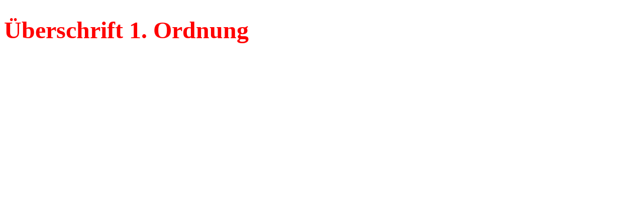

--- FILE ---
content_type: text/html
request_url: https://dorn.org/docs/selfhtml/html/text/anzeige/h1_6_style.htm
body_size: 98
content:
<!DOCTYPE HTML PUBLIC "-//W3C//DTD HTML 4.01 Strict//EN"
       "http://www.w3.org/TR/html4/strict.dtd">
<html>
<head>
<title>&Uuml;berschriften formatieren</title>
</head>
<body>
<h1 style="font-size:36pt; color:red">&Uuml;berschrift 1. Ordnung</h1>
</body>
</html>

